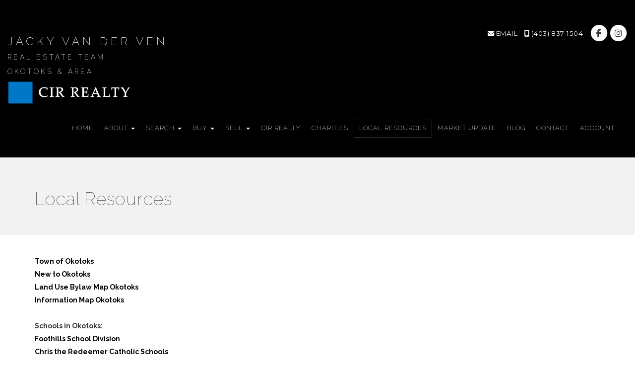

--- FILE ---
content_type: text/html; charset=utf-8
request_url: https://www.jackyvanderven.ca/local-resources
body_size: 6703
content:
<!DOCTYPE html>
<html>
<head>
<meta charset="utf-8">
<meta name="viewport" content="width=device-width, initial-scale=1, user-scalable=no">
<meta name="format-detection" content="telephone=no" />




  <link rel="shortcut icon" href="https://s.realtyninja.com/static/media/favicons/5689_favd7bacd9c_favicon(2).ico" />
  <meta name="google-site-verification" content="bevzi3s7hukyp_kN--x3RLxT6-K7SyLzfWfqNQqS1IE" />
    <meta name="description" content="Top-rated Okotoks real estate experts  - Jacky van der Ven Real Estate Team. Discover the trusted professionals specializing in Okotoks properties. Explore the extensive services provided by the Jacky van der Ven and her team, renowned for their expertise, integrity, and commitment to client satisfaction. Whether you&apos;re buying or selling a home in Okotoks, connect with Jacky for a seamless and successful real estate experience." />
    <meta name="keywords" content="Okotoks, real estate, realtor, buying, selling, moving, homes, experts" />
  <title>Jacky van der Ven real estate team - Okotoks experts - Local Resources</title>

<meta property="og:url" content="https://www.jackyvanderven.ca/local-resources"/>
  
    <meta property="og:description" content="Top-rated Okotoks real estate experts  - Jacky van der Ven Real Estate Team. Discover the trusted professionals specializing in Okotoks properties. Explore the extensive services provided by the Jacky van der Ven and her team, renowned for their expertise, integrity, and commitment to client satisfaction. Whether you&#39;re buying or selling a home in Okotoks, connect with Jacky for a seamless and successful real estate experience."/>
    <meta property="og:title" content="Jacky van der Ven real estate team - Okotoks experts - Local Resources"/>





  <link rel="canonical" href="https://www.jackyvanderven.ca/local-resources" />

    <link rel="stylesheet" type="text/css" href="https://s.realtyninja.com/static/rev-06237237/damascus/css/bootstrap-3.4.1.min.css" />
    <link rel="stylesheet" type="text/css" href="https://s.realtyninja.com/static/rev-06237237/css/prod/damascus/common-core.min.css" />
    <link rel="stylesheet" type="text/css" href="https://s.realtyninja.com/static/rev-06237237/css/prod/damascus/common-fancybox.min.css" />
    <link rel="stylesheet" type="text/css" href="https://s.realtyninja.com/static/rev-06237237/css/prod/damascus/common-swiffy.min.css" />
    

    <link href="https://fonts.gstatic.com" rel="preconnect" crossorigin>
    <link rel="stylesheet" type="text/css" href='https://fonts.googleapis.com/css?family=Montserrat:400,700|Raleway:400,400italic,600,600italic,700,700italic' />
    <script src="https://kit.fontawesome.com/b0c3eb69bf.js" crossorigin="anonymous" async></script>
    <link rel="stylesheet" type="text/css" href="https://s.realtyninja.com/static/rev-06237237/css/jquery-ui.min.css" />
    <link rel="stylesheet" type="text/css" href="/customcss/1765234551" />  

    <script src="https://s.realtyninja.com/static/rev-06237237/damascus/js/jquery-3.1.1.min.js"></script>
    <script src="https://s.realtyninja.com/static/rev-06237237/damascus/js/jquery-ui-1.12.1.min.js"></script>
    <script src="https://s.realtyninja.com/static/rev-06237237/damascus/js/bootstrap-3.4.1.min.js"></script>

    
    <script src="https://s.realtyninja.com/static/rev-06237237/js/prod/damascus/common-utils.min.js"></script>
    <script src="https://s.realtyninja.com/static/rev-06237237/js/prod/damascus/common-core.min.js" jsdata='{"mapbox_key":"pk.eyJ1IjoicmVhbHR5bmluamFjb20iLCJhIjoiY2wydGsycDVjMDM5bjNjcXZycHdpZ3ZkeCJ9.-VrUrsjBxCBpcSJdUd0xgA","domain":"jackyvanderven.ca","sitename":"jackyvanderven","theme":"katana","pageurl":"local-resources","is_damascus":1,"blog_url":"blog-main","siteid":5689,"apage":"local-resources","static_url":"https://s.realtyninja.com","googleua":"UA-9769131-1","pageid":97594,"pagetype":"static"}'></script>
    <script src="https://s.realtyninja.com/static/rev-06237237/js/prod/damascus/common-fancybox.min.js"></script>
    
    <script src="https://s.realtyninja.com/static/rev-06237237/js/prod/damascus/common-jemplates.min.js"></script>





    <script>
    window.ga=window.ga||function(){(ga.q=ga.q||[]).push(arguments)};ga.l=+new Date;
    ga('create', 'UA-9769131-1', 'auto');
    ga('send', 'pageview');
    </script>
    <script async src='https://www.google-analytics.com/analytics.js'></script>


  <!-- Custom Header Code --><script src="https://cdnjs.cloudflare.com/ajax/libs/wow/1.1.2/wow.js"></script>
              <script>
              new WOW().init();
              </script>


<link href="https://fonts.googleapis.com/css?family=Raleway:100,200,300" rel="stylesheet">
 <link rel="stylesheet"
  href="https://cdn.jsdelivr.net/npm/animate.css@3.5.2/animate.min.css"
  integrity="sha384-OHBBOqpYHNsIqQy8hL1U+8OXf9hH6QRxi0+EODezv82DfnZoV7qoHAZDwMwEJvSw"
  crossorigin="anonymous">
<meta name="p:domain_verify" content="f2bf2828b67d4eb988a82eef9c248608"/>

<!-- Facebook Pixel Code -->
<script>
  !function(f,b,e,v,n,t,s)
  {if(f.fbq)return;n=f.fbq=function(){n.callMethod?
  n.callMethod.apply(n,arguments):n.queue.push(arguments)};
  if(!f._fbq)f._fbq=n;n.push=n;n.loaded=!0;n.version='2.0';
  n.queue=[];t=b.createElement(e);t.async=!0;
  t.src=v;s=b.getElementsByTagName(e)[0];
  s.parentNode.insertBefore(t,s)}(window, document,'script',
  'https://connect.facebook.net/en_US/fbevents.js');
  fbq('init', '548441585664171');
  fbq('track', 'PageView');
</script>
<noscript><img height="1" width="1" style="display:none"
  src="https://www.facebook.com/tr?id=548441585664171&ev=PageView&noscript=1"
/></noscript>
<!-- End Facebook Pixel Code -->

<script>
  fbq('track', 'Contact');
</script>

<script>
  fbq('track', 'Search');
</script>

<script>
  fbq('track', 'Schedule');
</script>

<meta name="facebook-domain-verification" content="jrxtqvglr1aniyhqyp2xjq980xft2t" />



</head>



  <body class=" katana  full_katana    damascus  bootstrap_theme creb local-resources katana static "  id="body">

  <!-- Custom Body Code --><div style="display: none;">
  <div class="custom-contact-info">
    <p class="contact-info-name">Richard van Irsel</p>
    <p class="tiny">Operations Manager</p>
    <p class="contact-info-mobile">
      <i class="fa fa-mobile"></i> Mobile: 
      <a href="tel:+1-(403) 183-5507">(403) 483-5507</a>
    </p>
  </div>
  
  <p class="custom-contact-title tiny">Realtor®</p>
</div>


<div class="clear"></div>

   


    
    
    
    
        
    
    
  <section data-uid="1265085230507" data-widgetid="206060" id="rn-206060" class="header-section section-short-header ">

  

  
    
  
  

  



  <header class="header-top">

    <div class="navbar-wrapper  rn-invert-colors" style="background-color:#000;">

    
        <div class="container-fluid navbar-container">  
    

            <nav class="navbar navbar-default navbar-transparent" role="navigation" id="navbar-main">      

            <button type="button" class="navbar-toggle collapsed" data-toggle="collapse" data-target="#navbar">
              <span class="sr-only">Toggle navigation</span>
              <span class="icon-bar"></span>
              <span class="icon-bar"></span>
              <span class="icon-bar"></span>
            </button>

            
                <div class="container-fluid">       
            

                
                    <div class="navbar-header">
                

                <div class="navbar-brand">
                  <div class="">
                    
                      <div><h3 class="header3" id="aYDI9BQRHOkebAuGk">JACKY VAN DER VEN</h3></div><div><span class="tiny">REAL ESTATE TEAM </span></div><div><span class="tiny">OKOTOKS & AREA</span></div><div><img alt="" class="BE_image" contenteditable="false" src="https://s.realtyninja.com/static/media/med/5689_b33e8d7f_CIR-REALTY_Horizontal_Logo_BlueNWHITE_LRG-1024x191.png?width=250&dpr=2" style="opacity: 1; width: 250px;" title="" /><br /></div>
                    
                  </div>
                </div>

                <!-- <a class="navbar-brand" href="/">
                <h3>Jacky van der Ven - Okotoks Expert</h3>CIR REALTY</a> -->

                </div>

            
                <div id="header-contact" class="pull-right-lg pull-right-md pull-right-sm">
            

              <span class="header-contact-details">                  <span class="header-contact-email">
                    <a href="mailto:jvanderven@cirrealty.ca">
                      <i class="fa fa-envelope"></i> EMAIL                      
                    </a>
                  </span>                  <span class="header-contact-mobile">
                    <a href="tel:+1-(403) 837-1504">
                      <i class="fa fa-mobile"></i> (403) 837-1504                    </a>
                  </span>              </span>
              <span class="header-contact-social">                  <a href="https://www.facebook.com/jackyvandervenokotoksandarearealestate/" target="_blank" title="Facebook">
                    <span class="fa-stack fa-lg">
                      <i class="fa fa-circle fa-stack-2x"></i>
                      <i class="fa fa-brands fa-facebook fa-stack-1x"></i>
                    </span>
                  </a>                
                  <a href="http://www.instagram.com/jackyvanderven_okotoks_realtor" target="_blank" title="Instagram">
                    <span class="fa-stack fa-lg">
                      <i class="fa fa-circle fa-stack-2x"></i>
                      <i class="fa fa-brands fa-instagram fa-stack-1x"></i>
                    </span>
                  </a>                                                                                                
               </span>
               

              </div>

            
                <div id="navbar" class="navbar-collapse collapse">
                    <ul class="nav navbar-nav pull-right-lg pull-right-md pull-right-sm">
            

            
  
    
      <li class="">
        <a href="/">
          Home
        </a>
      </li>
    
    
    

  
        <li class="dropdown ">
            <a href="#" class="dropdown-toggle" data-toggle="dropdown" role="button">
                About <span class="caret"></span>
            </a>
            <ul class="dropdown-menu" role="menu">
              
                
                  <li class="">
                      <a href="/meet-jacky-&-richard">
                        Meet Jacky & Richard - Okotoks experts
                      </a>
                  </li>
                
              
                
                  <li class="">
                      <a href="https://directory.testimonialtree.com/profiles/jacky-van-der-ven-323946">
                        Testimonials
                      </a>
                  </li>
                
              
            </ul>
    
    

  
        <li class="dropdown ">
            <a href="/search" class="dropdown-toggle" data-toggle="dropdown" role="button">
                Search <span class="caret"></span>
            </a>
            <ul class="dropdown-menu" role="menu">
              
                
                  <li class="">
                      <a href="/okotoks-homes">
                        Okotoks Homes
                      </a>
                  </li>
                
              
                
                  <li class="">
                      <a href="/high-river-homes">
                        High River Homes
                      </a>
                  </li>
                
              
                
                  <li class="">
                      <a href="/diamond-valley-homes">
                        Diamond Valley Homes
                      </a>
                  </li>
                
              
                
                  <li class="">
                      <a href="/md-of-foothills-properties">
                        Foothills County
                      </a>
                  </li>
                
              
                
                  <li class="">
                      <a href="/mlsr-search">
                        MLS® Search 
                      </a>
                  </li>
                
              
                
                  <li class="">
                      <a href="/featured-listings">
                        Featured Listings
                      </a>
                  </li>
                
              
            </ul>
    
    

  
        <li class="dropdown ">
            <a href="#" class="dropdown-toggle" data-toggle="dropdown" role="button">
                Buy <span class="caret"></span>
            </a>
            <ul class="dropdown-menu" role="menu">
              
                
                  <li class="">
                      <a href="/mortgage-payment-calculator">
                        Mortgage Payment Calculator
                      </a>
                  </li>
                
              
                
                  <li class="">
                      <a href="/buyers-guide">
                        Buyer&#39;s Guide
                      </a>
                  </li>
                
              
            </ul>
    
    

  
        <li class="dropdown ">
            <a href="#" class="dropdown-toggle" data-toggle="dropdown" role="button">
                Sell <span class="caret"></span>
            </a>
            <ul class="dropdown-menu" role="menu">
              
                
                  <li class="">
                      <a href="/selling-your-home">
                        Selling Your Home
                      </a>
                  </li>
                
              
                
                  <li class="">
                      <a href="/free-home-evaluation">
                        Free Home Evaluation
                      </a>
                  </li>
                
              
                
                  <li class="">
                      <a href="/sellers-guide">
                        Seller&#39;s Guide
                      </a>
                  </li>
                
              
            </ul>
    
    

  
    
      <li class="">
        <a href="/cir-realty">
          CIR REALTY
        </a>
      </li>
    
    
    

  
    
      <li class="">
        <a href="/charities">
          CHARITIES
        </a>
      </li>
    
    
    

  
    
      <li class="active">
        <a href="/local-resources">
          Local Resources
        </a>
      </li>
    
    
    

  
    
      <li class="">
        <a href="/market-update">
          Market Update
        </a>
      </li>
    
    
    

  
    
      <li class="">
        <a href="/blog-main">
          Blog
        </a>
      </li>
    
    
    

  
    
      <li class="">
        <a href="/contact">
          Contact
        </a>
      </li>
    
    
    
  
<li id="account_login_link_nav_item">      <a id="account_login_link" href="/account/register" class="account boxlink">      Account </a>
</li>












                

                
                
              </ul>
            </div>

            </div>
        </nav>

      </div>
    </div>
  </header>

</section>


    
    
    
    
        
    
    <section data-uid="4075538697912" data-widgetid="206061" id="rn-206061" class="content-section section-1-col  page-title">
  

  
  

  


  
  <div class="rn-content-block  " style="background-color:#F2F2F2;">
    <div class="container">
      <div class="row">
      	<div class="col-lg-12 col-md-12 col-sm-12 col-xs-12 rn-col-1-1">
        	<div class="rn-col-1-1-content">
        		<h1 class="header1">Local Resources</h1><a href="https://www.okotoks.ca" target="_blank"></a>
        	</div>
        </div>
      </div>
    </div>
  </div>
</section>

    
    
    
    
        
    
    <section data-uid="7897947821391" data-widgetid="206062" id="rn-206062" class="content-section section-1-col  ">
  

  
  

  


  
  <div class="rn-content-block  " style="">
    <div class="container">
      <div class="row">
      	<div class="col-lg-12 col-md-12 col-sm-12 col-xs-12 rn-col-1-1">
        	<div class="rn-col-1-1-content">
        		<div><a href="http://www.calgary.ca" target="_blank"></a></div><a href="https://www.okotoks.ca" target="_blank"></a><a href="https://www.okotoks.ca/" target="_blank"></a><a href="mailto:https://www.okotoks.ca"></a><a href="https://www.okotoks.ca/" target="_blank"></a><div><a href="https://www.okotoks.ca" target="_blank"></a><a href="https://www.okotoks.ca" target="_blank"><span class="bold rn_colour_black">Town of Okotoks</span></a></div><div><a class="rn-link" href="https://www.okotoks.ca/your-services/residential-services/new-residents" style="outline: 0px; font-weight: 700;" target="_blank"><span class="rn_colour_black">New to Okotoks</span></a><br /></div><div><span class="bold"><a class="rn-link" href="https://okotoksmaps-okotoks.hub.arcgis.com/apps/55497c0986d7454abc8f3f1662c18213/explore" target="_blank"></a><a class="rn-link" href="https://okotoksmaps-okotoks.hub.arcgis.com/apps/55497c0986d7454abc8f3f1662c18213/explore" target="_blank"><span class="rn_colour_black">Land Use Bylaw Map Okotoks</span></a></span></div><div><span class="bold"><a class="rn-link" href="https://okotoksmaps-okotoks.hub.arcgis.com/apps/4e9e8c40f9e74fd3a6e69668e66195b3/explore" target="_blank"><span class="rn_colour_black">Information Map Okotoks</span></a></span></div><div><br /></div><div><span class="bold">Schools in Okotoks:</span></div><div><a href="https://www.fsd38.ab.ca" style="" target="_blank"><span class="bold rn_colour_black">Foothills School Division</span></a><br /></div><div></div><div><a href="http://www.redeemer.ab.ca/index.php" target="_blank"><span class="bold rn_colour_black"></span></a><a class="rn-link" href="https://www.redeemer.ab.ca/" target="_blank"><span class="bold rn_colour_black">Chris the Redeemer Catholic Schools</span></a><span class="bold rn_colour_black"><a class="rn-link" href="https://www.redeemer.ab.ca/" target="_blank"> </a></span></div><div><a href="http://edisonschool.ca/" style="" target="_blank"><span class="bold rn_colour_black">Edison School (private school)</span></a><span class="bold rn_colour_black"> </span></div><div></div><div><a href="https://www.strathconatweedsmuir.com/" target="_blank"></a><a href="https://www.strathconatweedsmuir.com/" target="_blank"><span class="rangySelectionBoundary bold rn_colour_black" id="selectionBoundary_1705106362960_32294159462887984" style="line-height: 0; display: none;">﻿</span><span class="bold rn_colour_black">Strathcona-Tweedsmuir (private School)</span></a><br /></div><div><br /></div><div><span class="bold rn_colour_black"><div style="color: rgb(68, 68, 68); font-weight: 300;"><a href="https://www.highriver.ca/" target="_blank"><span class="bold rn_colour_black">Town of High River</span></a><br /></div><div style="color: rgb(68, 68, 68); font-weight: 300;"><a class="rn-link" href="https://www.jackyvanderven.ca/diamond-valley-homes"><span class="bold rn_colour_black"></span></a></div></span><div style="color: rgb(68, 68, 68); font-weight: 300;"><a class="rn-link" href="https://www.diamondvalley.town/" target="_blank"><span class="bold rn_colour_black">Town of Diamond Valley</span></a></div><span class="bold rn_colour_black"><div style="color: rgb(68, 68, 68); font-weight: 300;"><a href="https://www.mdfoothills.com/" style="" target="_blank"><span class="bold rn_colour_black">Foothills County</span></a><br /></div></span></div><a href="https://www.strathconatweedsmuir.com/" target="_blank"></a><a href="https://www.strathconatweedsmuir.com/" target="_blank"></a><div><a href="https://www.strathconatweedsmuir.com/" target="_blank"></a><a href="https://www.strathconatweedsmuir.com/" target="_blank"></a></div><div></div><div></div><div></div><div></div><div></div><div></div>
        	</div>
        </div>
      </div>
    </div>
  </div>
</section>

    
    
    
    
        
    
    <section data-uid="7876115120805" data-widgetid="206063" id="rn-206063" class="content-section section-quick-contact   " style="">

  

  
  

  


  
  <div class="small-contact-info-wrapper">
    <div class="container">
      <div class="row">
        <div class="contact-info-container">
          <div class="col-lg-3 col-md-3 col-sm-6 col-xs-12">
            <h4 class="contact-info-heading-get-in-touch">Get In Touch</h4>                <p class="contact-info-name">Jacky van der Ven - Okotoks Expert</p>                <p class="contact-info-mobile"><i class="fa fa-mobile"></i> Mobile: <a href="tel:+1-(403) 837-1504">(403) 837-1504</a></p>                <p class="contact-info-email"><i class="fa fa-envelope"></i> <a href="mailto:jvanderven@cirrealty.ca">EMAIL</a></p>          </div>
          <div class="col-lg-3 col-md-3 col-sm-6 col-xs-12">
            <h4 class="contact-info-heading-office-info">Office Info</h4>                <p class="contact-info-brokerage">CIR REALTY</p>              <p class="contact-info-address">                   <span class="contact-info-address-street"><i class="fa fa-map-marker"></i> 26 N Railway Street&nbsp;</span>                  <span class="contact-info-address-city">Okotoks,&nbsp;</span>                  <span class="contact-info-address-province">AB&nbsp;</span>                  <span class="contact-info-address-postal">T1S 1J3&nbsp;</span>              </p>
          </div>
          <div class="col-lg-3 col-md-3 col-sm-6 col-xs-12">
            <h4 class="contact-info-heading-stay-connected">Stay Connected</h4>
            <div class="contact-info-social">                <a href="https://www.facebook.com/jackyvandervenokotoksandarearealestate/" target="_blank" title="Facebook">
                  <span class="fa-stack fa-lg">
                    <i class="fa fa-circle fa-stack-2x"></i>
                    <i class="fa fa-brands fa-facebook fa-stack-1x"></i>
                  </span>
                </a>              
                <a href="http://www.instagram.com/jackyvanderven_okotoks_realtor" target="_blank" title="Instagram">
                  <span class="fa-stack fa-lg">
                    <i class="fa fa-circle fa-stack-2x"></i>
                    <i class="fa fa-brands fa-instagram fa-stack-1x"></i>
                  </span>
                </a>                <a href="https://www.linkedin.com/in/jacky-van-der-ven-3a01816/" target="_blank" title="LinkedIn">
                  <span class="fa-stack fa-lg">
                    <i class="fa fa-circle fa-stack-2x"></i>
                    <i class="fa fa-brands fa-linkedin fa-stack-1x"></i>
                  </span>
                </a>                <a href="http://pinterest.com/jackyvanderven" target="_blank" title="Pinterest">
                  <span class="fa-stack fa-lg">
                    <i class="fa fa-circle fa-stack-2x"></i>
                    <i class="fa fa-brands fa-pinterest fa-stack-1x"></i>
                  </span>
                </a>
            </div>
          </div>
          <div class="col-lg-3 col-md-3 col-sm-6 col-xs-12">
            <p class="contact-info-contact-image">                <img src="https://s.realtyninja.com/static/media/med/5689_dfc35246_logo_new_new.jpg" />            </p>
          </div>
        </div>
      </div>
    </div>
  </div>
</section>

    
    
    
    
        
    
    
<section data-uid="355533458151" data-widgetid="206064" id="rn-206064" class="footer-section  rn-invert-colors " style="background-color:#000;">


  
    

  
  
    
  

  

      
    <!--footer editarea test-->
  <div class="rn-content-block section-custom-footer">
        <div class="container">
          <div class="row">
            <div class="col-lg-12 col-md-12 col-sm-12 col-xs-12">
              
                
              
            </div>
          </div>
        </div>
      </div>
  <!--end of footer editarea test-->

  
  <footer id="footer-disclaimer">
    <div class="container">
      <div class="row">
        <div class="col-lg-9 col-md-9">
            <p>Data Ownership and Disclaimer Statement Data supplied by Pillar 9™’s MLS® System. Pillar 9™ is the owner of the copyright in its MLS® System. The listing data displayed is deemed reliable but is not guaranteed accurate by Pillar 9™. - Listing data updated on January 29, 2026.</p>
        </div>
        <div class="col-lg-3 col-md-3">
          <p class="powered-by-realtyninja"><a href="https://www.realtyninja.com?ref=rnwebsitefooter" target="_blank"><span style="display:block !important; visibility:visible !important;">
            
              Real Estate Website by RealtyNinja
            
            </span>
          </a></p>
          <p class="privacy-policy"><a href="/privacy">Privacy Policy</a></p>
        </div>
      </div>
    </div>
  </footer>
</section>



   
<div class="scroll-top-wrapper ">
  <span class="scroll-top-inner">
    <i class="fa fa-2x fa-arrow-circle-up"></i>
  </span>
</div>


    


<!-- Carousel JS -->
<script type="text/javascript">
$(document).ready(function(){

     $("#bg-fade-carousel").carousel({
         interval : 5000,
         pause: "hover"
     });
     $("#testimonials-carousel").carousel({
         interval : 10000,
         pause: "hover"
     });

});
</script>
<!-- Back to Top JS -->

<script type="text/javascript">
$(function(){
  $(document).on( 'scroll', function(){
    if ($(window).scrollTop() > 1500) {
      $('.scroll-top-wrapper').addClass('show');
    } else {
      $('.scroll-top-wrapper').removeClass('show');
    }
  });
  $('.scroll-top-wrapper').on('click', scrollToTop);
});
function scrollToTop() {
  verticalOffset = typeof(verticalOffset) != 'undefined' ? verticalOffset : 0;
  element = $('body');
  offset = element.offset();
  offsetTop = offset.top;
  $('html, body').animate({scrollTop: offsetTop}, 500, 'linear');
}
</script>


<!-- FitVid JS -->

<script>
 $(document).ready(function(){
   $("body").fitVids({
     ignore: '.ignorevid',
     customSelector: "iframe[src^='http://www.vopenhouse.ca'], iframe[src^='https://www.vopenhouse.ca'], iframe[src^='http://www.seevirtual360.com'], iframe[src^='https://www.seevirtual360.com'], iframe[src^='http://my.matterport.com'], iframe[src^='https://my.matterport.com']"
   });
 });
</script>



<script type="text/javascript">
$('.carousel.slide').carousel();
</script>


<!-- Fancybox Options -->

<script>
$(document).ready(function() {
    $(".fancybox-thumb").fancybox({
      prevEffect  : 'fade',
      nextEffect  : 'fade',
      helpers : {
        title : {
          type: 'inside'
        },
        thumbs  : {
          width : 75,
          height  : 75,
          source : function( item ) {
              return item.href.concat('?height=75&dpr=2&optimize=high');
          }
        }
      }
    });
  
    $(".fancybox-launch-gallery").click(function() {
        $(".fancybox-thumb").eq(0).trigger('click');    
    });
  
});
</script>

<!-- Launch login based on param -->

<script>
$(document).ready(function() {
    var uri = new miuri(window.location.href);
    if (uri.query('login') == 1) {
      $("#account_login_link").trigger('click');
    } else if (uri.query('login') == 2) {
      $("#account_login_link").attr("href", '/account/login');
      $("#account_login_link").trigger('click');
    } else if (uri.query('ss') == 1) {
      var url = removeParameterFromUrl(location.href, 'ss');
      history.replaceState({}, document.title, url);
      $(".ss_subscribe:first").trigger('click');
    }
});
</script>




  <script>
   $(document).on("click",".mls_logo_url_click",function(e) { e.preventDefault(); window.open('none', '_blank');});
  </script>




<!-- Custom Footer Code -->
 
   <script>
$('.featured-boxes .row div').addClass('wow fadeInUp');
$('.custom-search img').addClass('wow zoomIn');
  $(".custom-contact-info").insertAfter(".contact-info-container .contact-info-email"); 
  $(".custom-contact-title").insertAfter(".contact-info-container>div>.contact-info-name"); 
</script>
 

  </body>
</html>






--- FILE ---
content_type: text/css; charset=UTF-8
request_url: https://www.jackyvanderven.ca/customcss/1765234551
body_size: 1805
content:
body.index .rn-invert-colors .subscribe-to-alerts-link{color:#fff;text-shadow:none;background-color:#000;max-width:250px;margin:0 auto}.btn-primary{color:#fff;background-color:#000;border-color:#000}.blog-post-content,.blog-header-title-section,.blog-header-title-section h1,.blog-entry-info,.blog-overview-wrapper,.blog-overview-wrapper h2,.blog-overview-wrapper h2 a,blog-entry-overview-text{font-family:'Raleway',sans-serif!important;font-weight:300}.logo img{max-height:150px;padding:15px 15px}.contact-info-contact-image{max-width:200px;font-weight:700}.contact-info-name{margin-bottom:0}.custom-contact-info{display:block;margin-top:25px}.navbar-brand .tiny{font-size:14px;letter-spacing:4px;font-weight:200;text-transform:uppercase;margin-bottom:10px}body.index section:not(.custom-search) .rn-content-block{filter:grayscale(100%);-webkit-filter:grayscale(100%);-moz-filter:grayscale(100%);-ms-filter:grayscale(100%);-o-filter:grayscale(100%);filter:url(resources.svg#desaturate);filter:gray;-webkit-filter:grayscale(1);transition:all .5s ease-in-out}body.index section:not(.custom-search) .rn-content-block:hover{filter:grayscale(0%);-webkit-filter:grayscale(0%);-moz-filter:grayscale(0%);-ms-filter:grayscale(0%);-o-filter:grayscale(0%);filter:url(resources.svg#desaturate);filter:gray;-webkit-filter:grayscale(0)}body.free-home-evaluation .content-section img,.featured-boxes img{filter:grayscale(100%);transition:all .5s ease-in-out}.section-form img{filter:none!important}.custom-search img{width:100%;height:250px;object-fit:cover;filter:brightness(.6) grayscale(100%);transition:all .5s ease-in-out;margin-top:10px;margin-bottom:10px}.custom-search img:hover{filter:brightness(.6) grayscale(0%)}body.free-home-evaluation img:hover,.featured-boxes img:hover{filter:grayscale(0%)}.custom-search .rn-content-block{padding-top:0;padding-bottom:0}body{color:#494949;font-family:'Raleway',sans-serif;font-weight:300;line-height:1.9em;color:#333;font-size:14px}.custom-top-banner .row>div{height:85vh;display:flex;flex-direction:column;justify-content:center;align-items:center}.custom-top-banner .row>div h1{font-weight:200;letter-spacing:7px;color:white;margin:0 auto;padding:30px 40px;border:1px solid white;max-width:300px;font-size:24px;line-height:1.4em;margin-bottom:105px;text-transform:uppercase}.custom-top-banner .tiny{font-size:22px}@media only screen and (min-width :768px){.custom-top-banner .row>div h1{max-width:600px;font-size:32px;padding:20px 60px;border:1px solid #fff}}#header-logo{text-align:center;display:table-cell;vertical-align:middle;margin:0;width:100%;position:relative}#header-logo div{font-weight:200;letter-spacing:7px;color:white;margin:0 auto;padding:30px 40px;border:1px solid white;max-width:300px;font-size:24px;line-height:1.7em}.navbar-brand{margin-top:3px}.navbar-brand h3{font-weight:200;font-size:1.6em;letter-spacing:6px;text-transform:uppercase}.navbar-toggle{margin-right:15px;margin-bottom:0}.navbar-default .navbar-nav>.active>a,.navbar-default .navbar-nav>.active>a:hover,.navbar-default .navbar-nav>.active>a:focus,.nav .open>a,.nav .open>a:hover,.nav .open>a:focus{border-color:#2f4048}.navbar-default .navbar-nav>li>a{font-size:13px;letter-spacing:1px;font-weight:200;border-radius:2px;font-family:'Raleway',sans-serif}.nav>li>a{padding-left:10px;padding-right:10px}.navbar-nav>li>a{padding-top:8px;padding-bottom:8px}h1,.header1{font-weight:100}h2,.header2{font-weight:200;letter-spacing:6px;font-size:1.8em}h3,.header3{font-weight:200;text-transform:uppercase}.all-homes-cta h1{padding:150px 0;letter-spacing:11px}.contact-info-container h4{font-weight:200}.small-contact-info-wrapper{font-size:14px;text-transform:uppercase;letter-spacing:.06em;font-weight:200;font-family:'Raleway',sans-serif}.small-contact-info-wrapper .contact-info-name,.small-contact-info-wrapper .contact-info-brokerage{font-weight:400}.small-contact-info-wrapper .contact-info-social .fa-circle{color:#989898}.footer-section,.primary-background-color{background-color:#111d23}#custom-footer,#footer-disclaimer,.powered-by-realtyninja a,.privacy-policy a{color:#2f3e46}.section-custom-footer{display:none}@media only screen and (min-width :300px){#header-contact{display:none}.navbar-brand{margin-top:6px;padding:5px 15px}}@media only screen and (min-width :768px){.custom-search img{margin-top:0;margin-bottom:0}.custom-search .rn-content-block{padding-top:15px;padding-bottom:15px}#header-logo{text-align:center;margin:0;flex:none;width:100%;position:absolute}#header-logo div{margin-top:-10%;max-width:600px;font-size:32px;padding:20px 60px}#header-contact{display:block}.navbar-nav{margin-top:0}.nav>li>a{padding-left:8px;padding-right:8px}.navbar-brand h1{font-size:1.1em}#navbar-main{padding-top:30px;padding-bottom:20px}.navbar-default .navbar-nav>li>a{font-size:11px;letter-spacing:1px}}@media only screen and (min-width :992px){.navbar-nav{margin-top:14px}.navbar-brand{padding:15px 15px}.navbar-brand h1{font-size:1.3em}.navbar-default .navbar-nav>li>a{font-size:13px;letter-spacing:1px}.nav>li>a{padding-left:10px;padding-right:10px}}@media only screen and (min-width :1200px){}.d-flex .rn-content-block .container>.row,.d-flex .rn-content-block .container-fluid>.row{display:flex!important;flex-direction:column}.d-flex .rn-content-block .container>.row>div,.d-flex .rn-content-block .container-fluid>.row>div{display:flex;flex-direction:column}.d-flex .rn-content-block .container>.row>div>div,.d-flex .rn-content-block .container-fluid>.row>div>div{flex:1 0 auto}.d-flex.flex-swap .rn-content-block .container>.row,.d-flex.flex-swap .rn-content-block .container-fluid>.row{flex-direction:column-reverse}@media only screen and (min-width :768px){.d-flex .rn-content-block .container>.row,.d-flex .rn-content-block .container-fluid>.row,.d-flex.flex-swap .rn-content-block .container>.row,.d-flex.flex-swap .rn-content-block .container-fluid>.row{flex-direction:row}}.content-section .row>div>div{position:relative;overflow:}.all-col-bg-image .row>div>div>div{position:absolute;top:0;left:0;height:100%;width:100%;pointer-events:none}.all-col-bg-image .row>div img{object-fit:cover;object-position:center center;height:100%;width:100%;pointer-events:initial;cursor:pointer}.header-text-overlay h1,.header-text-overlay h2,.header-text-overlay h3,.header-text-overlay h4{position:absolute;margin:0!important;top:50%;left:50%;transform:translate(-50%,-50%);text-align:center;font-weight:700;letter-spacing:4px}.editmode .header-text-overlay h1,.editmode .header-text-overlay h2,.editmode .header-text-overlay h3,.editmode .header-text-overlay h4{position:relative;margin:initial!important;top:unset;left:unset;transform:none;color:#333!important}.editable-section .row>div{min-height:250px}.editmode .editable-section .row>div{min-height:unset;height:auto}.editmode .editable-section .row>div>div>div{border:3px dashed red;position:relative;top:unset;left:unset;height:initial;width:initial;pointer-events:initial}

--- FILE ---
content_type: text/plain
request_url: https://www.google-analytics.com/j/collect?v=1&_v=j102&a=1746640821&t=pageview&_s=1&dl=https%3A%2F%2Fwww.jackyvanderven.ca%2Flocal-resources&ul=en-us%40posix&dt=Jacky%20van%20der%20Ven%20real%20estate%20team%20-%20Okotoks%20experts%20-%20Local%20Resources&sr=1280x720&vp=1280x720&_u=IEBAAEABAAAAACAAI~&jid=163305990&gjid=182168535&cid=1503824251.1769685261&tid=UA-9769131-1&_gid=1803521958.1769685261&_r=1&_slc=1&z=675654192
body_size: -451
content:
2,cG-VJ0X65B81Y